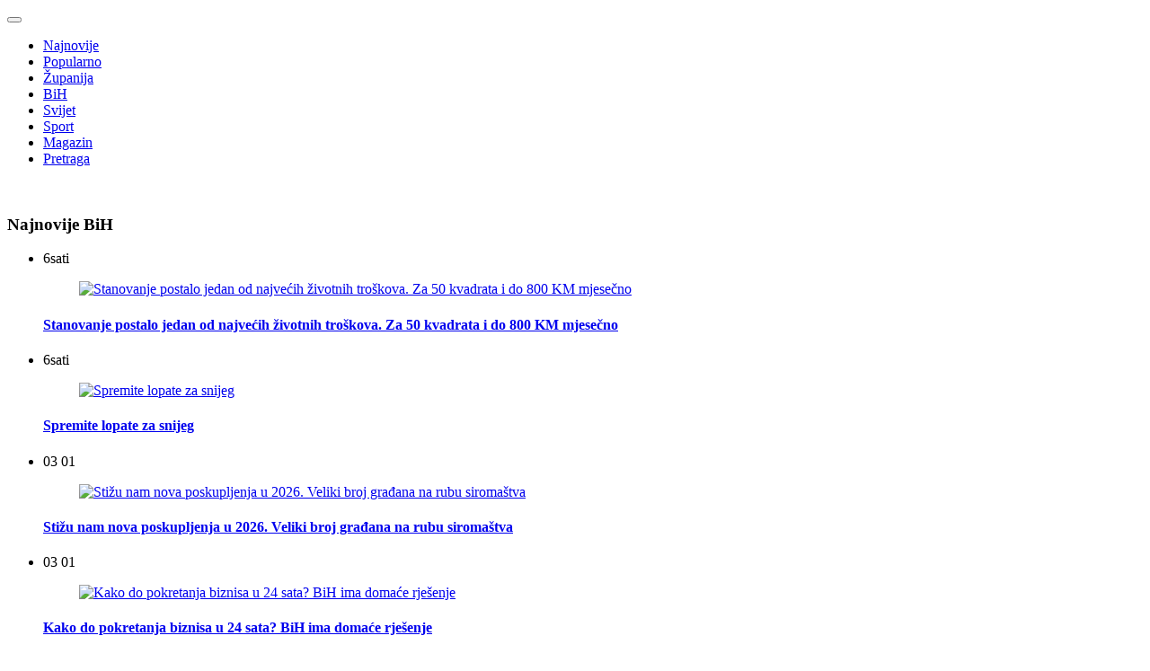

--- FILE ---
content_type: text/html; charset=utf-8
request_url: https://mail.livno-online.com/bih/43669-veleposlanstvo-sad-a-zgrozeno-prijetnjama-nasiljem-i-ratom-bakira-izetbegovica
body_size: 12419
content:

<!DOCTYPE html>
<html lang="hr-hr" dir="ltr">
<head>

	<meta charset="utf-8">
	<meta name="author" content="Livno Online">
	<meta name="viewport" content="width=device-width, initial-scale=1">
	<meta property="og:title" content="Veleposlanstvo SAD-a zgroženo prijetnjama nasiljem i ratom Bakira Izetbegovića">
	<meta property="og:description" content="Veleposlanstvo SAD-a u BiH izrazilo je zgroženost jučerašnjom izjavom predsjednika SDA Bakira Izetbegovića koji je ponovno zaprijetio nasiljem i ratom. ">
	<meta property="og:url" content="https://mail.livno-online.com/bih/43669-veleposlanstvo-sad-a-zgrozeno-prijetnjama-nasiljem-i-ratom-bakira-izetbegovica">
	<meta property="og:type" content="article">
	<meta property="fb:app_id" content="323158241045809">
	<meta property="og:image" content="https://mail.livno-online.com/images/2022/04/bakir_izetbegovic_620.jpg">
	<meta property="og:image:width" content="1024">
	<meta property="og:image:height" content="577">
	<meta name="description" content="Veleposlanstvo SAD-a u BiH izrazilo je zgroženost jučerašnjom izjavom predsjednika SDA Bakira Izetbegovića koji je ponovno zaprijetio nasiljem i ratom. ">
	<title>Veleposlanstvo SAD-a zgroženo prijetnjama nasiljem i ratom Bakira Izetbegovića</title>
	<link href="/templates/lv_white/images/apple-touch-icon.png" rel="apple-touch-icon" sizes="180x180">
	<link href="/templates/lv_white/images/favicon-32x32.png" rel="icon" sizes="32x32" type="image/png">
	<link href="/templates/lv_white/images/favicon-16x16.png" rel="icon" sizes="16x16" type="image/png">
	<link href="/templates/lv_white/images/favicon.ico" rel="shortcut icon">

	<link href="/media/vendor/bootstrap/css/bootstrap.min.css?5.2.3" rel="stylesheet" />
	<link href="/templates/lv_white/css/template.css?bcbc6394869646b962a8f5ea5e21882d" rel="stylesheet" />
	<link href="/media/system/css/joomla-fontawesome.min.css" rel="stylesheet" />

	<script type="application/json" class="joomla-script-options new">{"system.paths":{"root":"","rootFull":"https:\/\/mail.livno-online.com\/","base":"","baseFull":"https:\/\/mail.livno-online.com\/"},"csrf.token":"9e50d8404b33060167921330a072d074"}</script>
	<script src="/media/system/js/core.min.js?576eb51da909dcf692c98643faa6fc89629ead18"></script>
	<script src="/media/vendor/bootstrap/js/bootstrap-es5.min.js?5.2.3" nomodule defer></script>
	<script src="/media/vendor/bootstrap/js/alert.min.js?5.2.3" type="module"></script>
	<script src="/media/vendor/bootstrap/js/button.min.js?5.2.3" type="module"></script>
	<script src="/media/vendor/bootstrap/js/carousel.min.js?5.2.3" type="module"></script>
	<script src="/media/vendor/bootstrap/js/collapse.min.js?5.2.3" type="module"></script>
	<script src="/media/vendor/bootstrap/js/dropdown.min.js?5.2.3" type="module"></script>
	<script src="/media/vendor/bootstrap/js/modal.min.js?5.2.3" type="module"></script>
	<script src="/media/vendor/bootstrap/js/offcanvas.min.js?5.2.3" type="module"></script>
	<script src="/media/vendor/bootstrap/js/popover.min.js?5.2.3" type="module"></script>
	<script src="/media/vendor/bootstrap/js/scrollspy.min.js?5.2.3" type="module"></script>
	<script src="/media/vendor/bootstrap/js/tab.min.js?5.2.3" type="module"></script>
	<script src="/media/vendor/bootstrap/js/toast.min.js?5.2.3" type="module"></script>
	<script src="/media/mod_menu/js/menu-es5.min.js?bcbc6394869646b962a8f5ea5e21882d" nomodule defer></script>
	<script src="/templates/lv_white/js/lazysizes.min.js?bcbc6394869646b962a8f5ea5e21882d"></script>

	
	<link rel="preconnect" href="https://fonts.googleapis.com">
	<link rel="preconnect" href="https://fonts.gstatic.com" crossorigin>
	<link href="https://fonts.googleapis.com/css2?family=Roboto:wght@100;300;400;500;700;900&display=swap" rel="stylesheet"> 
	<link href="https://fonts.googleapis.com/css2?family=Rubik:wght@300;400;500;600;700&display=swap" rel="stylesheet">
	
		
	<!-- Consent -->
	 <script>(function(){/*

	 Copyright The Closure Library Authors.
	 SPDX-License-Identifier: Apache-2.0
	*/
	'use strict';var g=function(a){var b=0;return function(){return b<a.length?{done:!1,value:a[b++]}:{done:!0}}},l=this||self,m=/^[\w+/_-]+[=]{0,2}$/,p=null,q=function(){},r=function(a){var b=typeof a;if("object"==b)if(a){if(a instanceof Array)return"array";if(a instanceof Object)return b;var c=Object.prototype.toString.call(a);if("[object Window]"==c)return"object";if("[object Array]"==c||"number"==typeof a.length&&"undefined"!=typeof a.splice&&"undefined"!=typeof a.propertyIsEnumerable&&!a.propertyIsEnumerable("splice"))return"array";
	if("[object Function]"==c||"undefined"!=typeof a.call&&"undefined"!=typeof a.propertyIsEnumerable&&!a.propertyIsEnumerable("call"))return"function"}else return"null";else if("function"==b&&"undefined"==typeof a.call)return"object";return b},u=function(a,b){function c(){}c.prototype=b.prototype;a.prototype=new c;a.prototype.constructor=a};var v=function(a,b){Object.defineProperty(l,a,{configurable:!1,get:function(){return b},set:q})};var y=function(a,b){this.b=a===w&&b||"";this.a=x},x={},w={};var aa=function(a,b){a.src=b instanceof y&&b.constructor===y&&b.a===x?b.b:"type_error:TrustedResourceUrl";if(null===p)b:{b=l.document;if((b=b.querySelector&&b.querySelector("script[nonce]"))&&(b=b.nonce||b.getAttribute("nonce"))&&m.test(b)){p=b;break b}p=""}b=p;b&&a.setAttribute("nonce",b)};var z=function(){return Math.floor(2147483648*Math.random()).toString(36)+Math.abs(Math.floor(2147483648*Math.random())^+new Date).toString(36)};var A=function(a,b){b=String(b);"application/xhtml+xml"===a.contentType&&(b=b.toLowerCase());return a.createElement(b)},B=function(a){this.a=a||l.document||document};B.prototype.appendChild=function(a,b){a.appendChild(b)};var C=function(a,b,c,d,e,f){try{var k=a.a,h=A(a.a,"SCRIPT");h.async=!0;aa(h,b);k.head.appendChild(h);h.addEventListener("load",function(){e();d&&k.head.removeChild(h)});h.addEventListener("error",function(){0<c?C(a,b,c-1,d,e,f):(d&&k.head.removeChild(h),f())})}catch(n){f()}};var ba=l.atob("aHR0cHM6Ly93d3cuZ3N0YXRpYy5jb20vaW1hZ2VzL2ljb25zL21hdGVyaWFsL3N5c3RlbS8xeC93YXJuaW5nX2FtYmVyXzI0ZHAucG5n"),ca=l.atob("WW91IGFyZSBzZWVpbmcgdGhpcyBtZXNzYWdlIGJlY2F1c2UgYWQgb3Igc2NyaXB0IGJsb2NraW5nIHNvZnR3YXJlIGlzIGludGVyZmVyaW5nIHdpdGggdGhpcyBwYWdlLg=="),da=l.atob("RGlzYWJsZSBhbnkgYWQgb3Igc2NyaXB0IGJsb2NraW5nIHNvZnR3YXJlLCB0aGVuIHJlbG9hZCB0aGlzIHBhZ2Uu"),ea=function(a,b,c){this.b=a;this.f=new B(this.b);this.a=null;this.c=[];this.g=!1;this.i=b;this.h=c},F=function(a){if(a.b.body&&!a.g){var b=
	function(){D(a);l.setTimeout(function(){return E(a,3)},50)};C(a.f,a.i,2,!0,function(){l[a.h]||b()},b);a.g=!0}},D=function(a){for(var b=G(1,5),c=0;c<b;c++){var d=H(a);a.b.body.appendChild(d);a.c.push(d)}b=H(a);b.style.bottom="0";b.style.left="0";b.style.position="fixed";b.style.width=G(100,110).toString()+"%";b.style.zIndex=G(2147483544,2147483644).toString();b.style["background-color"]=I(249,259,242,252,219,229);b.style["box-shadow"]="0 0 12px #888";b.style.color=I(0,10,0,10,0,10);b.style.display=
	"flex";b.style["justify-content"]="center";b.style["font-family"]="Roboto, Arial";c=H(a);c.style.width=G(80,85).toString()+"%";c.style.maxWidth=G(750,775).toString()+"px";c.style.margin="24px";c.style.display="flex";c.style["align-items"]="flex-start";c.style["justify-content"]="center";d=A(a.f.a,"IMG");d.className=z();d.src=ba;d.style.height="24px";d.style.width="24px";d.style["padding-right"]="16px";var e=H(a),f=H(a);f.style["font-weight"]="bold";f.textContent=ca;var k=H(a);k.textContent=da;J(a,
	e,f);J(a,e,k);J(a,c,d);J(a,c,e);J(a,b,c);a.a=b;a.b.body.appendChild(a.a);b=G(1,5);for(c=0;c<b;c++)d=H(a),a.b.body.appendChild(d),a.c.push(d)},J=function(a,b,c){for(var d=G(1,5),e=0;e<d;e++){var f=H(a);b.appendChild(f)}b.appendChild(c);c=G(1,5);for(d=0;d<c;d++)e=H(a),b.appendChild(e)},G=function(a,b){return Math.floor(a+Math.random()*(b-a))},I=function(a,b,c,d,e,f){return"rgb("+G(Math.max(a,0),Math.min(b,255)).toString()+","+G(Math.max(c,0),Math.min(d,255)).toString()+","+G(Math.max(e,0),Math.min(f,
	255)).toString()+")"},H=function(a){a=A(a.f.a,"DIV");a.className=z();return a},E=function(a,b){0>=b||null!=a.a&&0!=a.a.offsetHeight&&0!=a.a.offsetWidth||(fa(a),D(a),l.setTimeout(function(){return E(a,b-1)},50))},fa=function(a){var b=a.c;var c="undefined"!=typeof Symbol&&Symbol.iterator&&b[Symbol.iterator];b=c?c.call(b):{next:g(b)};for(c=b.next();!c.done;c=b.next())(c=c.value)&&c.parentNode&&c.parentNode.removeChild(c);a.c=[];(b=a.a)&&b.parentNode&&b.parentNode.removeChild(b);a.a=null};var ia=function(a,b,c,d,e){var f=ha(c),k=function(n){n.appendChild(f);l.setTimeout(function(){f?(0!==f.offsetHeight&&0!==f.offsetWidth?b():a(),f.parentNode&&f.parentNode.removeChild(f)):a()},d)},h=function(n){document.body?k(document.body):0<n?l.setTimeout(function(){h(n-1)},e):b()};h(3)},ha=function(a){var b=document.createElement("div");b.className=a;b.style.width="1px";b.style.height="1px";b.style.position="absolute";b.style.left="-10000px";b.style.top="-10000px";b.style.zIndex="-10000";return b};var K={},L=null;var M=function(){},N="function"==typeof Uint8Array,O=function(a,b){a.b=null;b||(b=[]);a.j=void 0;a.f=-1;a.a=b;a:{if(b=a.a.length){--b;var c=a.a[b];if(!(null===c||"object"!=typeof c||Array.isArray(c)||N&&c instanceof Uint8Array)){a.g=b-a.f;a.c=c;break a}}a.g=Number.MAX_VALUE}a.i={}},P=[],Q=function(a,b){if(b<a.g){b+=a.f;var c=a.a[b];return c===P?a.a[b]=[]:c}if(a.c)return c=a.c[b],c===P?a.c[b]=[]:c},R=function(a,b,c){a.b||(a.b={});if(!a.b[c]){var d=Q(a,c);d&&(a.b[c]=new b(d))}return a.b[c]};
	M.prototype.h=N?function(){var a=Uint8Array.prototype.toJSON;Uint8Array.prototype.toJSON=function(){var b;void 0===b&&(b=0);if(!L){L={};for(var c="ABCDEFGHIJKLMNOPQRSTUVWXYZabcdefghijklmnopqrstuvwxyz0123456789".split(""),d=["+/=","+/","-_=","-_.","-_"],e=0;5>e;e++){var f=c.concat(d[e].split(""));K[e]=f;for(var k=0;k<f.length;k++){var h=f[k];void 0===L[h]&&(L[h]=k)}}}b=K[b];c=[];for(d=0;d<this.length;d+=3){var n=this[d],t=(e=d+1<this.length)?this[d+1]:0;h=(f=d+2<this.length)?this[d+2]:0;k=n>>2;n=(n&
	3)<<4|t>>4;t=(t&15)<<2|h>>6;h&=63;f||(h=64,e||(t=64));c.push(b[k],b[n],b[t]||"",b[h]||"")}return c.join("")};try{return JSON.stringify(this.a&&this.a,S)}finally{Uint8Array.prototype.toJSON=a}}:function(){return JSON.stringify(this.a&&this.a,S)};var S=function(a,b){return"number"!==typeof b||!isNaN(b)&&Infinity!==b&&-Infinity!==b?b:String(b)};M.prototype.toString=function(){return this.a.toString()};var T=function(a){O(this,a)};u(T,M);var U=function(a){O(this,a)};u(U,M);var ja=function(a,b){this.c=new B(a);var c=R(b,T,5);c=new y(w,Q(c,4)||"");this.b=new ea(a,c,Q(b,4));this.a=b},ka=function(a,b,c,d){b=new T(b?JSON.parse(b):null);b=new y(w,Q(b,4)||"");C(a.c,b,3,!1,c,function(){ia(function(){F(a.b);d(!1)},function(){d(!0)},Q(a.a,2),Q(a.a,3),Q(a.a,1))})};var la=function(a,b){V(a,"internal_api_load_with_sb",function(c,d,e){ka(b,c,d,e)});V(a,"internal_api_sb",function(){F(b.b)})},V=function(a,b,c){a=l.btoa(a+b);v(a,c)},W=function(a,b,c){for(var d=[],e=2;e<arguments.length;++e)d[e-2]=arguments[e];e=l.btoa(a+b);e=l[e];if("function"==r(e))e.apply(null,d);else throw Error("API not exported.");};var X=function(a){O(this,a)};u(X,M);var Y=function(a){this.h=window;this.a=a;this.b=Q(this.a,1);this.f=R(this.a,T,2);this.g=R(this.a,U,3);this.c=!1};Y.prototype.start=function(){ma();var a=new ja(this.h.document,this.g);la(this.b,a);na(this)};
	var ma=function(){var a=function(){if(!l.frames.googlefcPresent)if(document.body){var b=document.createElement("iframe");b.style.display="none";b.style.width="0px";b.style.height="0px";b.style.border="none";b.style.zIndex="-1000";b.style.left="-1000px";b.style.top="-1000px";b.name="googlefcPresent";document.body.appendChild(b)}else l.setTimeout(a,5)};a()},na=function(a){var b=Date.now();W(a.b,"internal_api_load_with_sb",a.f.h(),function(){var c;var d=a.b,e=l[l.btoa(d+"loader_js")];if(e){e=l.atob(e);
	e=parseInt(e,10);d=l.btoa(d+"loader_js").split(".");var f=l;d[0]in f||"undefined"==typeof f.execScript||f.execScript("var "+d[0]);for(;d.length&&(c=d.shift());)d.length?f[c]&&f[c]!==Object.prototype[c]?f=f[c]:f=f[c]={}:f[c]=null;c=Math.abs(b-e);c=1728E5>c?0:c}else c=-1;0!=c&&(W(a.b,"internal_api_sb"),Z(a,Q(a.a,6)))},function(c){Z(a,c?Q(a.a,4):Q(a.a,5))})},Z=function(a,b){a.c||(a.c=!0,a=new l.XMLHttpRequest,a.open("GET",b,!0),a.send())};(function(a,b){l[a]=function(c){for(var d=[],e=0;e<arguments.length;++e)d[e-0]=arguments[e];l[a]=q;b.apply(null,d)}})("__d3lUW8vwsKlB__",function(a){"function"==typeof window.atob&&(a=window.atob(a),a=new X(a?JSON.parse(a):null),(new Y(a)).start())});}).call(this);

	window.__d3lUW8vwsKlB__("[base64]/[base64]");</script>

	<!-- End Consent -->
  
<!-- Google tag (gtag.js) -->
<script async src="https://www.googletagmanager.com/gtag/js?id=G-F1YV41YXGL"></script>
<script>
  window.dataLayer = window.dataLayer || [];
  function gtag(){dataLayer.push(arguments);}
  gtag('js', new Date());

  gtag('config', 'G-F1YV41YXGL');
</script>
	
	<!-- Start AdManager -->
	
		
		<script async src="https://securepubads.g.doubleclick.net/tag/js/gpt.js"></script>
	<script>
		
	window.googletag = window.googletag || {cmd: []};
		
	var anchorSlot, interstitialSlot;
		
	googletag.cmd.push(function() {

		var REFRESH_KEY = 'refresh';
        var REFRESH_VALUE = 'true';
        var SECONDS_TO_WAIT_AFTER_VIEWABILITY = 40;
		
		//size mappings
        var leaderboardsMapping = googletag.sizeMapping()
        .addSize([1200, 0], [[980,250], [970, 500], [970,250], [970,100], [970,90], [960,250], [960,100], [960,90], [940,250], [940,150], [940,100], [940,90], 'fluid'])
        .addSize([992, 0], [[980,250], [970,250], [970,100], [970,90], [960,250], [960,100], [960,90], [940,250], [940,150], [940,100], [940,90], 'fluid'])
        .addSize([768, 0], [728, 90], 'fluid')
        .addSize([576, 0], [[300,250],[320,100],[320,50], 'fluid'])
        .addSize([0, 0], [[300,250], [320,100], [320,50], 'fluid'])
        .build();
		
		var leaderboards2Mapping = googletag.sizeMapping()
        .addSize([1200, 0], [[980,250], [970, 500], [970,250], [970,100], [970,90], [960,250], [960,100], [960,90], [940,250], [940,150], [940,100], [940,90], 'fluid'])
        .addSize([992, 0], [[980,250], [970,250], [970,100], [970,90], [960,250], [960,100], [960,90], [940,250], [940,150], [940,100], [940,90], 'fluid'])
        .addSize([768, 0], [728, 90], 'fluid')
        .addSize([576, 0], [[300,250],[320,100],[320,50], 'fluid'])
        .addSize([0, 0], [[300,250], [320,100], [320,50], 'fluid'])
        .build();
		
		var fixniMapping = googletag.sizeMapping()
        .addSize([1200, 0], [[728,90], [336,280], 'fluid'])
        .addSize([576, 0], [300,250])
        .addSize([0, 0], [300,250])
        .build();
		
		var fixni2Mapping = googletag.sizeMapping()
        .addSize([1200, 0], [[300,1050], [300,600], [160,600]])
        .addSize([992, 0], [[300,1050], [300,600], [160,600]])
        .addSize([768, 0], [[300,600], [300,250]])
        .addSize([576, 0], [300,250])
        .addSize([0, 0], [300,250])
        .build();
		
		var fixni2_1Mapping = googletag.sizeMapping()
        .addSize([1200, 0], [300,250])
        .addSize([992, 0], [300,250])
        .addSize([768, 0], [300,250])
        .addSize([576, 0], [300,250])
        .addSize([0, 0], [300,250])
        .build();
		
		var fixniInnerMapping = googletag.sizeMapping()
        .addSize([1200, 0], [[336,280], [300,1050], [300,600], [300,250], [160,600], 'fluid'])
        .addSize([992, 0], [[336,280], [300,1050], [300,600], [300,250], [160,600], 'fluid'])
        .addSize([768, 0], [[336,280], [300,600], [300,250], [160,600], 'fluid'])
        .addSize([576, 0], [[300,250], [336,280], [300,600], [320,100], 'fluid'])
        .addSize([0, 0], [[300,250], [320,100], 'fluid'])
        .build();
		
		var skyscraperMapping = googletag.sizeMapping()
        .addSize([1200, 0], [[160, 600],[120, 600], [300,600]])
        .addSize([992, 0], [[120, 600]])
        .addSize([768, 0], [[160, 600],[120, 600]])
        .addSize([0, 0], [])
        .build();
		
		
		googletag.defineSlot('/3288086/Livno_Online_Desktop_Leaderboard_1',  [[960, 90], 'fluid', [728, 90], [980, 250], [980, 90], [980, 120], [940, 250], [940,150], [970, 250], [950, 90], [970, 90], [320,100], [320,50], [300,250]], 'ads_leaderboard_1')
			.setForceSafeFrame(false)
			.defineSizeMapping(leaderboardsMapping)
			.addService(googletag.pubads());
		
		googletag.defineSlot('/3288086/Livno_Online_Desktop_Leaderboard_2',  [[960, 90], 'fluid', [728, 90], [980, 250], [980, 90], [980, 120], [940, 250], [940,150], [970, 250], [950, 90], [970, 90], [320,100], [320,50], [300,250]], 'ads_leaderboard_2')
			.setTargeting(REFRESH_KEY, REFRESH_VALUE)
			.setForceSafeFrame(false)
			.defineSizeMapping(leaderboardsMapping)
			.addService(googletag.pubads());
		
		googletag.defineSlot('/3288086/Livno_Online_Desktop_Leaderboard_3', [[960, 90], 'fluid', [728, 90], [980, 250], [980, 90], [980, 120], [940, 250], [970, 250], [950, 90], [970, 90], [320,100], [320,50], [300,250] ], 'ads_leaderboard_3')
			.setForceSafeFrame(false)
			.defineSizeMapping(leaderboards2Mapping)
			.addService(googletag.pubads());
		
		googletag.defineSlot('/3288086/Livno_Online_Desktop_Leaderboard_4', [[960, 90], 'fluid', [728, 90], [980, 250], [980, 90], [980, 120], [940, 250], [970, 250], [950, 90], [970, 90], [320,100], [320,50], [300,250] ], 'ads_leaderboard_4')
			.setForceSafeFrame(false)
			.defineSizeMapping(leaderboards2Mapping)
			.addService(googletag.pubads());
		
		
		googletag.defineSlot('/3288086/Livno_Online_Desktop_Rectangle_1', [[300, 600], [300, 250], [160, 600]], 'ads_rectangle_1')
			//.setTargeting(REFRESH_KEY, REFRESH_VALUE)
			.setForceSafeFrame(false)
			.defineSizeMapping(fixni2Mapping)
			.addService(googletag.pubads());
		
		
		googletag.defineSlot('/3288086/Livno_Online_Desktop_Rectangle_2', [300, 250], 'ads_rectangle_2')
			.setForceSafeFrame(false)
			.defineSizeMapping(fixni2_1Mapping)
			.addService(googletag.pubads());
		
		googletag.defineSlot('/3288086/Livno_Online_Desktop_Rectangle_3', [300, 250], 'ads_rectangle_3')
			.setForceSafeFrame(false)
			.defineSizeMapping(fixni2_1Mapping)
			.addService(googletag.pubads());
		
		googletag.defineSlot('/3288086/Livno_Online_Desktop_Rectangle_4', [300, 250], 'ads_rectangle_4')
			.setForceSafeFrame(false)
			.defineSizeMapping(fixni2_1Mapping)
			.addService(googletag.pubads());
		
		googletag.defineSlot('/3288086/Livno_Online_Desktop_Rectangle_5', [[728, 90], [300,250]], 'ads_rectangle_5')
			.setForceSafeFrame(false)
			.defineSizeMapping(fixniMapping)
			.addService(googletag.pubads());
		
		googletag.defineSlot('/3288086/Livno_Online_Desktop_Rectangle_6', [[728, 90], [300, 250]], 'ads_rectangle_6')
			.setForceSafeFrame(false)
			.defineSizeMapping(fixniMapping)
			.addService(googletag.pubads());
		
		googletag.defineSlot('/3288086/Livno_Online_Desktop_Rectangle_7', [[728, 90], [300, 250]], 'ads_rectangle_7')
			.setForceSafeFrame(false)
			.defineSizeMapping(fixniMapping)
			.addService(googletag.pubads());
		
		googletag.defineSlot('/3288086/Livno_Online_Desktop_Rectangle_8', [[728, 90], [300, 250]], 'ads_rectangle_8')
			.setForceSafeFrame(false)
			.defineSizeMapping(fixniMapping)
			.addService(googletag.pubads());
		
		googletag.defineSlot('/3288086/Livno_Online_Desktop_In_Text_1', [[336, 280], [300, 600], [300, 250], [320,100], 'fluid'], 'ads_rectangle_inner_text_1')
			//.setTargeting(REFRESH_KEY, REFRESH_VALUE)
			.setForceSafeFrame(false)
			.defineSizeMapping(fixniInnerMapping)
			.addService(googletag.pubads());
		
		googletag.defineSlot('/3288086/Livno_Online_Desktop_In_Text_2', [[336, 280], [300, 600], [300, 250], 'fluid'], 'ads_rectangle_inner_text_2')
			//.setTargeting(REFRESH_KEY, REFRESH_VALUE)
			.setForceSafeFrame(false)
			.defineSizeMapping(fixniInnerMapping)
			.addService(googletag.pubads());
		
		googletag.defineSlot('/3288086/Livno_Online_Desktop_In_Text_3', [[336, 280], [300, 600], [300, 250], 'fluid'], 'ads_rectangle_inner_text_3')
			//.setTargeting(REFRESH_KEY, REFRESH_VALUE)
			.setForceSafeFrame(false)
			.defineSizeMapping(fixniInnerMapping)
			.addService(googletag.pubads());
      
     	googletag.defineSlot('/3288086/Livno_Online_Desktop_In_Text_4', [[336, 280], [300, 600], [300, 250], 'fluid'], 'ads_rectangle_inner_text_4')
			//.setTargeting(REFRESH_KEY, REFRESH_VALUE)
			.setForceSafeFrame(false)
			.defineSizeMapping(fixniInnerMapping)
			.addService(googletag.pubads());
		
		googletag.defineSlot('/3288086/Livno_Online_Desktop_Wallpaper_Left', [[300, 600], [160, 600], [120,600], 'fluid'], 'skin_left')
			.setTargeting(REFRESH_KEY, REFRESH_VALUE)
			.setForceSafeFrame(false)
			.defineSizeMapping(skyscraperMapping)
			.addService(googletag.pubads());
		
		googletag.defineSlot('/3288086/Livno_Online_Desktop_Wallpaper_Right', [[300, 600], [160, 600], [120,600], 'fluid'], 'skin_right')
			.setTargeting(REFRESH_KEY, REFRESH_VALUE)
			.setForceSafeFrame(false)
			.defineSizeMapping(skyscraperMapping)
			.addService(googletag.pubads());   
		
		googletag.defineOutOfPageSlot('/3288086/Out-Of-Page','ads_out_of_page').addService(googletag.pubads());
		
		anchorSlot = googletag.defineOutOfPageSlot('/3288086/Bottom',googletag.enums.OutOfPageFormat.BOTTOM_ANCHOR);
		if (anchorSlot) anchorSlot.addService(googletag.pubads());
		
		// Slot returns null if the page or device does not support interstitials.
        if (interstitialSlot) {
            interstitialSlot.addService(googletag.pubads());

            //console.log('Interstitial is loading...');

            // Add event listener to enable navigation once the interstitial loads.
            // If this event doesn't fire, try clearing local storage and refreshing
            // the page.
            googletag.pubads().addEventListener('slotOnload', function(event) {
                if (interstitialSlot === event.slot) {
                    console.log('Interstitial is loaded');
                }
            });
        }

		googletag.pubads().setCentering(true);
		googletag.pubads().enableSingleRequest();
		googletag.pubads().collapseEmptyDivs();
		
		googletag.pubads().setTargeting('Platform', getVersion());
		googletag.pubads().setTargeting('Page', 'article');
		googletag.pubads().setTargeting('Category', 'BiH');
		
		googletag.pubads().addEventListener('slotRenderEnded', renderEnded);
		
		googletag.pubads().addEventListener('impressionViewable', function(event) {
            var slot = event.slot;
            if (slot.getTargeting(REFRESH_KEY).indexOf(REFRESH_VALUE) > -1) {
                setTimeout(function() {
                    googletag.pubads().refresh([slot]);
                    console.log("refreshing slot" + slot.getAdUnitPath())
                }, SECONDS_TO_WAIT_AFTER_VIEWABILITY * 1000);
            }
        });
		
		googletag.pubads().enableLazyLoad({
		  fetchMarginPercent: 500,  // Fetch slots within 5 viewports.
		  renderMarginPercent: 200,  // Render slots within 2 viewports.
		  mobileScaling: 2.0  // Double the above values on mobile.
		});
		
		googletag.enableServices();
		
	});
		
	function renderEnded(e){
		
		if (e.slot.getSlotElementId() == "ads_leaderboard_1") {
            if ( e.isEmpty == false ) {
				document.getElementById("ads_leaderboard_1").style.display = "flex";
            }
        }
		
        if (e.slot.getSlotElementId() == "ads_leaderboard_2") {
            if ( e.isEmpty == false ) {
                document.getElementById("ads_leaderboard_2").style.display = "flex";
            }
        }
		
		if (e.slot.getSlotElementId() == "ads_leaderboard_3") {
            if ( e.isEmpty == false ) {
                document.getElementById("ads_leaderboard_3").style.display = "flex";
            }
        }
		
		if (e.slot.getSlotElementId() == "ads_leaderboard_4") {
            if ( e.isEmpty == false ) {
                document.getElementById("ads_leaderboard_4").style.display = "flex";
            }
        }
    }
		
	function getVersion() {
        var width = window.innerWidth || document.documentElement.clientWidth || document.body.clientWidth;
        if(width >= 992) {
            return 'Desktop';
        } else if(width >= 768) {
            return 'Tablet';
        } else {
            return 'Mobile';
        }
    }
		
	</script>
		<!-- End AdManager -->
	

		<!-- Start Adsense -->
    	<script async src="https://pagead2.googlesyndication.com/pagead/js/adsbygoogle.js?client=ca-pub-1554619702575486"
     crossorigin="anonymous"></script>
    <!-- End Adsense -->
		

	


</head>
<body>
      <!-- Google Tag Manager (noscript) -->
    <noscript><iframe src="https://www.googletagmanager.com/ns.html?id=GTM-NND3JFFT"
    height="0" width="0" style="display:none;visibility:hidden"></iframe></noscript>
    <!-- End Google Tag Manager (noscript) -->
  
	<!-- Load Facebook SDK for JavaScript
	<div id="fb-root"></div>
	<script>(function(d, s, id) {
	var js, fjs = d.getElementsByTagName(s)[0];
	if (d.getElementById(id)) return;
	js = d.createElement(s); js.id = id;
	js.src = "https://connect.facebook.net/hr_HR/sdk.js#xfbml=1&version=v3.0";
	fjs.parentNode.insertBefore(js, fjs);
	}(document, 'script', 'facebook-jssdk'));</script>
	End Facebook Load -->
	
	
	<!-- SmartAd -->
		<!-- End SmartAd -->
	
		<div id="ads_leaderboard_1">
	  

	<script>
		googletag.cmd.push(function() { googletag.display('ads_leaderboard_1'); });
	  </script>

	</div>
		
	<div class="container navigation">
		<div class="navigation_top">
			<div class="row g-0">
				<div class="col justify-content-end justify-content-lg-start">
										<nav class="navbar navbar-expand-lg navbar-light bg-white">
						<div class="container-fluid p-0 g-0">
							<a id="logo" class="navbar-brand" href="/" title="Livno Online"></a>
							<button class="navbar-toggler" type="button" data-bs-toggle="collapse" data-bs-target="#navbarSupportedContent" aria-controls="navbarSupportedContent" aria-expanded="false" aria-label="Toggle navigation">
      <span class="navbar-toggler-icon"></span>
    </button>
							<div class="collapse navbar-collapse" id="navbarSupportedContent">
								<ul class="mod-menu mod-list nav ">
<li class="nav-item item-159"><a href="/novo" >Najnovije</a></li><li class="nav-item item-166"><a href="/popularno" >Popularno</a></li><li class="nav-item item-102"><a href="/zupanija" >Županija</a></li><li class="nav-item item-103 current active"><a href="/bih" aria-current="location">BiH</a></li><li class="nav-item item-104"><a href="/svijet" >Svijet</a></li><li class="nav-item item-105"><a href="/sport" >Sport</a></li><li class="nav-item item-106"><a href="/magazin" >Magazin</a></li><li class="nav-item item-113"><a href="/pretraga" >Pretraga</a></li></ul>

								<div class="search-icon">
									<a href="https://www.google.com"><img src="/templates/lv_white/images/search-icon.svg" alt="" /></a>
								</div>
							</div>
						</div>
					</nav>
									</div>
			</div>
		</div>
	</div>
	
		
		
		
		
		
		
		
		
		
		
		
	<div class="container">
		<div class="row">
			
			<div class="col-12 col-md-12 col-lg-4 col-xl-4 col-xxl-3 order-last order-lg-last">
				

							<div id="ads_rectangle_1">
				  

				  <script>
				googletag.cmd.push(function() { googletag.display('ads_rectangle_1'); });
			  </script>

				</div>
			
							
<div class="latest-articles-front">
	
			<h3>Najnovije BiH</h3>
		
			
				<ul>
					
			
		<li class="clearfix"><div class="time grey">6<span>sati</span></div>			
			<a href="/bih/56191-stanovanje-postalo-jedan-od-najvecih-zivotnih-troskova-za-50-kvadrata-i-do-800-km-mjesecno">
				
								
				<figure>
				
				<picture>
			
					<img
						 data-src="https://www.livno-online.com/images/2026/01/stan_320.jpg" 
						 alt="Stanovanje postalo jedan od najvećih životnih troškova. Za 50 kvadrata i do 800 KM mjesečno"
						 class="img-fluid lazyload"
						 width="1024" height="577"
						 >

				</picture>
				
				</figure>
				
								
				<h4>Stanovanje postalo jedan od najvećih životnih troškova. Za 50 kvadrata i do 800 KM mjesečno</h4>
			</a>

							
			
		<li class="clearfix"><div class="time grey">6<span>sati</span></div>			
			<a href="/bih/56190-spremite-lopate-za-snijeg">
				
								
				<figure>
				
				<picture>
			
					<img
						 data-src="https://www.livno-online.com/images/2026/01/korzo_snijeg_320.jpg" 
						 alt="Spremite lopate za snijeg"
						 class="img-fluid lazyload"
						 width="1024" height="577"
						 >

				</picture>
				
				</figure>
				
								
				<h4>Spremite lopate za snijeg</h4>
			</a>

							
			
		<li class="clearfix"><div class="time grey">03 01</div>			
			<a href="/bih/56186-stizu-nam-nova-poskupljenja-u-2026-veliki-broj-gradana-na-rubu-siromastva">
				
								
				<figure>
				
				<picture>
			
					<img
						 data-src="https://www.livno-online.com/images/2025/01/novcanik_prazan_320.jpg" 
						 alt="Stižu nam nova poskupljenja u 2026. Veliki broj građana na rubu siromaštva"
						 class="img-fluid lazyload"
						 width="1024" height="577"
						 >

				</picture>
				
				</figure>
				
								
				<h4>Stižu nam nova poskupljenja u 2026. Veliki broj građana na rubu siromaštva</h4>
			</a>

							
			
		<li class="clearfix"><div class="time grey">03 01</div>			
			<a href="/bih/56183-kako-do-pokretanja-biznisa-u-24-sata-bih-ima-domace-rjesenje">
				
								
				<figure>
				
				<picture>
			
					<img
						 data-src="https://www.livno-online.com/images/2026/01/dtc_bih_320.jpg" 
						 alt="Kako do pokretanja biznisa u 24 sata? BiH ima domaće rješenje"
						 class="img-fluid lazyload"
						 width="1024" height="577"
						 >

				</picture>
				
				</figure>
				
								
				<h4>Kako do pokretanja biznisa u 24 sata? BiH ima domaće rješenje</h4>
			</a>

							
			
		<li class="clearfix"><div class="time grey">02 01</div>			
			<a href="/bih/56179-narednih-dana-nas-ocekuje-promjenljivo-vrijeme">
				
								
				<figure>
				
				<picture>
			
					<img
						 data-src="https://www.livno-online.com/images/2026/01/oblaci_kisa_320.jpg" 
						 alt="Narednih dana nas očekuje promjenljivo vrijeme"
						 class="img-fluid lazyload"
						 width="1024" height="577"
						 >

				</picture>
				
				</figure>
				
								
				<h4>Narednih dana nas očekuje promjenljivo vrijeme</h4>
			</a>

						</ul>
	
		
</div>
							
							<div id="ads_rectangle_2">
				  

				  <script>
				googletag.cmd.push(function() { googletag.display('ads_rectangle_2'); });
			  </script>

				</div>
							
							
<div class="latest-articles-front">
	
			<h3>Popularno BiH</h3>
		
			
				<ul>
					
			
		<li class="clearfix"><span>1</span>			
			<a href="/bih/56190-spremite-lopate-za-snijeg">
				
								
				<figure>
				
				<picture>
			
					<img
						 data-src="https://www.livno-online.com/images/2026/01/korzo_snijeg_320.jpg" 
						 alt="Spremite lopate za snijeg"
						 class="img-fluid lazyload"
						 width="1024" height="577"
						 >

				</picture>
				
				</figure>
				
								
				<h4>Spremite lopate za snijeg</h4>
			</a>

							
			
		<li class="clearfix"><span>2</span>			
			<a href="/bih/56191-stanovanje-postalo-jedan-od-najvecih-zivotnih-troskova-za-50-kvadrata-i-do-800-km-mjesecno">
				
								
				<figure>
				
				<picture>
			
					<img
						 data-src="https://www.livno-online.com/images/2026/01/stan_320.jpg" 
						 alt="Stanovanje postalo jedan od najvećih životnih troškova. Za 50 kvadrata i do 800 KM mjesečno"
						 class="img-fluid lazyload"
						 width="1024" height="577"
						 >

				</picture>
				
				</figure>
				
								
				<h4>Stanovanje postalo jedan od najvećih životnih troškova. Za 50 kvadrata i do 800 KM mjesečno</h4>
			</a>

						</ul>
	
		
</div>
							
							<div id="ads_rectangle_3">
				  

				  <script>
				googletag.cmd.push(function() { googletag.display('ads_rectangle_3'); });
			  </script>

				</div>
							
							
<div class="latest-articles-front">
	
			<h3>Promo</h3>
		
		
					
		<div class="item">
			<a href="/zupanija/56094-livno-bus-trazi-10-vozaca">
				
				<figure>
				
				<picture>
			
					<img
						 data-src="https://www.livno-online.com/images/2025/12/livno_bus_posao_oglas_320.webp" 
						 alt="Livno Bus traži 10 vozača"
						 class="img-fluid lazyload"
						 width="1024" height="577"
						 >

				</picture>
				
				</figure>
				
				<h4>Livno Bus traži 10 vozača</h4>
			</a>
			<div class="clearfix"></div>
		</div>	
			
		<div class="item">
			<a href="/zupanija/56079-pavic-d-o-o-raspisuje-natjecaj-za-prijem-jednog-djelatnika">
				
				<figure>
				
				<picture>
			
					<img
						 data-src="https://www.livno-online.com/images/2025/12/pavic_posao_skladistar_320.jpg" 
						 alt="Pavić d.o.o. raspisuje natječaj za prijem jednog djelatnika"
						 class="img-fluid lazyload"
						 width="1024" height="577"
						 >

				</picture>
				
				</figure>
				
				<h4>Pavić d.o.o. raspisuje natječaj za prijem jednog djelatnika</h4>
			</a>
			<div class="clearfix"></div>
		</div>	
			
		<div class="item">
			<a href="/zupanija/55986-livno-bus-uvodi-novu-medunarodnu-liniju-mostar-zagreb-obecano-ispunjeno">
				
				<figure>
				
				<picture>
			
					<img
						 data-src="https://www.livno-online.com/images/2025/12/livnobus_zagreb_320.webp" 
						 alt="Livno Bus uvodi novu međunarodnu liniju Mostar – Zagreb: Obećano – ispunjeno!"
						 class="img-fluid lazyload"
						 width="1024" height="577"
						 >

				</picture>
				
				</figure>
				
				<h4>Livno Bus uvodi novu međunarodnu liniju Mostar – Zagreb: Obećano – ispunjeno!</h4>
			</a>
			<div class="clearfix"></div>
		</div>	
			
		<div class="item">
			<a href="/zupanija/55973-nova-mjesecna-snizenja-tijekom-cijelog-prosinca-u-svim-bilo-trade-baucentrima">
				
				<figure>
				
				<picture>
			
					<img
						 data-src="https://www.livno-online.com/images/2025/12/bilo_trade_akcija_prosinac_320.webp" 
						 alt="Nova mjesečna sniženja tijekom cijelog prosinca u svim Bilo trade baucentrima!"
						 class="img-fluid lazyload"
						 width="1024" height="577"
						 >

				</picture>
				
				</figure>
				
				<h4>Nova mjesečna sniženja tijekom cijelog prosinca u svim Bilo trade baucentrima!</h4>
			</a>
			<div class="clearfix"></div>
		</div>	
					
		
</div>
							
							<div id="ads_rectangle_4">
				  

				  <script>
				googletag.cmd.push(function() { googletag.display('ads_rectangle_4'); });
			  </script>

				</div>
							
							
							
			</div>
			
							<div class="col-12 col-md-12 col-lg-8 col-xl-8 col-xxl-9 order-first order-lg-first">
					<main>
						<div class="com-content-article item-page" itemscope itemtype="https://schema.org/Article">
	<meta itemprop="inLanguage" content="hr-HR">
	
	
		<div class="page-header">
		<h1 itemprop="headline">
			Veleposlanstvo SAD-a zgroženo prijetnjama nasiljem i ratom Bakira Izetbegovića		</h1>
							</div>
		
		
			<dl class="article-info text-muted">

            <dt class="article-info-term">
                    </dt>

                    <dd class="createdby" itemprop="author" itemscope itemtype="https://schema.org/Person">
    <span class="icon-user icon-fw" aria-hidden="true"></span>
                    <span itemprop="name">Livno Online</span>    </dd>
        
        
                    <dd class="category-name">
    <span class="icon-folder-open icon-fw" aria-hidden="true"></span>                        <a href="/bih" itemprop="genre">BiH</a>    </dd>
        
        
                    <dd class="published">
    <span class="icon-calendar icon-fw" aria-hidden="true"></span>
    <time datetime="2022-07-27T19:09:30+02:00" itemprop="datePublished">
        27.07.2022 19:09     </time>
</dd>
        
    
            
        
            </dl>
	
		
					<figure class="left item-image">
    <img src="/images/2022/04/bakir_izetbegovic_620.jpg" itemprop="image">    </figure>
			<div itemprop="articleBody" class="com-content-article__body">


		<p>Veleposlanstvo SAD-a u BiH izrazilo je zgroženost jučerašnjom izjavom predsjednika SDA Bakira Izetbegovića koji je ponovno zaprijetio nasiljem i ratom. </p>
 
<p>„Šokirani smo i zgroženi jučerašnjim zapaljivim komentarima Bakira Izetbegovića, koji su predvidljivo pozvali na neodgovoran odgovor Milorada Dodika. Prije 30 godina građani ove zemlje proživjeli su brutalan rat. U 2022. godini zaslužuju bolje od čelnika koji pozivaju na nacionalne podjele i potiču nacionalne napetosti. Građani BiH zaslužuju čelnike koji će raditi na općem dobru i donositi teške odluke neophodne da BiH osigura svoje mjesto u euroatlantskoj zajednici naroda. Istinska posvećenost suradnji i kompromisu, a ne implicitnoj prijetnji pribjegavanjem nasilju, potrebni su za rješavanje problema ove zemlje, koji se pogoršavaju“, naveli su iz Velepslanstva SAD-a u BiH. </p><div id="ads_rectangle_inner_text_1">

				  <script>
				googletag.cmd.push(function() { googletag.display('ads_rectangle_inner_text_1'); });
			  </script>
</div>
<p>Izetbegović je jučer rekao kako postoje planovi za "ne daj Bože" scenarij. "Prebrojali smo se. I koliko lovaca imamo i koliko ima mladih ljudi i koliko imamo instruktora na dronovima i tako dalje. Dalje neću, ali evo samo da znate", kazao je čelnik SDA. Prenosi Večernji list BiH.</p>		
				
		<div class="social-share">
			<span class="fb-share"><a href="https://www.facebook.com/dialog/feed?app_id=323158241045809&amp;link=https://mail.livno-online.com/bih/43669-veleposlanstvo-sad-a-zgrozeno-prijetnjama-nasiljem-i-ratom-bakira-izetbegovica" target="_blank"><img src="/templates/lv_white/images/facebook.svg" alt="" /></a></span>
			<span class="twitter-share"><a href="https://twitter.com/intent/tweet?url=https://mail.livno-online.com/bih/43669-veleposlanstvo-sad-a-zgrozeno-prijetnjama-nasiljem-i-ratom-bakira-izetbegovica" target="_blank"><img src="/templates/lv_white/images/twitter.svg" alt="" /></a></span>
			<span class="viber-share"><a href="viber://forward?text=https://mail.livno-online.com/bih/43669-veleposlanstvo-sad-a-zgrozeno-prijetnjama-nasiljem-i-ratom-bakira-izetbegovica" target="_blank"><img src="/templates/lv_white/images/viber.svg" alt="" /></a></span>
			<span class="whatsapp-share"><a href="https://api.whatsapp.com/send?text=https://mail.livno-online.com/bih/43669-veleposlanstvo-sad-a-zgrozeno-prijetnjama-nasiljem-i-ratom-bakira-izetbegovica" data-action="share/whatsapp/share" target="_blank"><img src="/templates/lv_white/images/whatsapp.svg" alt="" /></a></span>
		</div>
			
						<div id="ads_rectangle_inner_text_2">

				  <script>
				googletag.cmd.push(function() { googletag.display('ads_rectangle_inner_text_2'); });
			  </script>


	<!-- Responsive intext -->
<ins class="adsbygoogle"
     style="display:block"
     data-ad-client="ca-pub-1554619702575486"
     data-ad-slot="3966787590"
     data-ad-format="auto"
     data-full-width-responsive="true"></ins>
<script>
     (adsbygoogle = window.adsbygoogle || []).push({});
</script>
</div>			

	
							</div>
</div>
<div class="article-modules-below"><ul class="mod-relateditems relateditems mod-list">
<li>
    <a href="/bih/47295-covic-kritizirao-poruke-iz-republike-srpske">
                Čović kritizirao poruke iz Republike Srpske</a>
</li>
<li>
    <a href="/bih/47280-dodik-do-kraja-godine-mogli-bi-raspisati-referendum-o-statusu-republike-srpske">
                Dodik: Do kraja godine mogli bi raspisati referendum o statusu Republike Srpske</a>
</li>
<li>
    <a href="/bih/47274-visoki-predstavnik-ponistio-odluke-narodne-skupstine-rs-a-i-nametnuo-izmjene-kazenog-zakona">
                Visoki predstavnik poništio odluke Narodne skupštine RS-a i nametnuo izmjene kazenog zakona</a>
</li>
</ul>


	<div id="ads_rectangle_inner_text_3">			  
<script> googletag.cmd.push(function() { googletag.display('ads_rectangle_inner_text_3'); });  </script>
</div>


	<!-- Responsive intext -->
<ins class="adsbygoogle"
     style="display:block"
     data-ad-client="ca-pub-1554619702575486"
     data-ad-slot="3966787590"
     data-ad-format="auto"
     data-full-width-responsive="true"></ins>
<script>
     (adsbygoogle = window.adsbygoogle || []).push({});
</script>


<div class="container">
<div class="featured">

		<h2>Izdvajamo BiH</h2>		
<div class="row">

	
<div class="col-6 col-lg-3">
	
	 <div class="item">		
		<a href="/bih/56175-ovako-niske-temperature-u-bih-nisu-zabiljezene-gotovo-10-godina">
			
			<figure>
				
				<picture>
				
					<source media="( max-width: 575.98px )" data-srcset="https://www.livno-online.com/images/2025/11/korzo_snijeg_livno_320.jpg">
					<source media="( max-width: 991.98px )" data-srcset="https://www.livno-online.com/images/2025/11/korzo_snijeg_livno_520.jpg">
					<img
						 data-src="https://www.livno-online.com/images/2025/11/korzo_snijeg_livno_320.jpg" 
						 alt="Ovako niske temperature u BiH nisu zabilježene gotovo 10 godina"
						 class="img-fluid lazyload"
						 width="1024" height="577"
						 >

				</picture>
				
			</figure>
			
			<span class="short-title">Hercegovina Meteo</span>			
			<h4>Ovako niske temperature u BiH nisu zabilježene gotovo 10 godina</h4>
			
		</a>
	</div>	
</div>

	
<div class="col-6 col-lg-3">
	
	 <div class="item">		
		<a href="/bih/56161-stizu-nam-ogromni-minusi">
			
			<figure>
				
				<picture>
				
					<source media="( max-width: 575.98px )" data-srcset="https://www.livno-online.com/images/2025/11/korzo_snijeg_livno_320.jpg">
					<source media="( max-width: 991.98px )" data-srcset="https://www.livno-online.com/images/2025/11/korzo_snijeg_livno_520.jpg">
					<img
						 data-src="https://www.livno-online.com/images/2025/11/korzo_snijeg_livno_320.jpg" 
						 alt="Stižu nam ogromni minusi"
						 class="img-fluid lazyload"
						 width="1024" height="577"
						 >

				</picture>
				
			</figure>
			
			<span class="short-title">Prognoza</span>			
			<h4>Stižu nam ogromni minusi</h4>
			
		</a>
	</div>	
</div>

	
<div class="col-6 col-lg-3">
	
	 <div class="item">		
		<a href="/bih/56149-zamah-eu-otvara-povijesnu-priliku-za-milijunske-investicije-u-bih">
			
			<figure>
				
				<picture>
				
					<source media="( max-width: 575.98px )" data-srcset="https://www.livno-online.com/images/2025/11/euri_320.jpg">
					<source media="( max-width: 991.98px )" data-srcset="https://www.livno-online.com/images/2025/11/euri_520.jpg">
					<img
						 data-src="https://www.livno-online.com/images/2025/11/euri_320.jpg" 
						 alt="Zamah EU otvara povijesnu priliku za milijunske investicije u BiH"
						 class="img-fluid lazyload"
						 width="1024" height="577"
						 >

				</picture>
				
			</figure>
			
			<span class="short-title">Velika prilika</span>			
			<h4>Zamah EU otvara povijesnu priliku za milijunske investicije u BiH</h4>
			
		</a>
	</div>	
</div>

	
<div class="col-6 col-lg-3">
	
	 <div class="item">		
		<a href="/bih/56141-kovacevicu-ne-treba-dopustiti-kandidaturu-nakon-presude-esljp-evo-i-zasto">
			
			<figure>
				
				<picture>
				
					<source media="( max-width: 575.98px )" data-srcset="https://www.livno-online.com/images/2025/12/slaven_kovacevic_320.jpg">
					<source media="( max-width: 991.98px )" data-srcset="https://www.livno-online.com/images/2025/12/slaven_kovacevic_520.jpg">
					<img
						 data-src="https://www.livno-online.com/images/2025/12/slaven_kovacevic_320.jpg" 
						 alt="Kovačeviću ne treba dopustiti kandidaturu nakon presude ESLJP. Evo i zašto"
						 class="img-fluid lazyload"
						 width="1024" height="577"
						 >

				</picture>
				
			</figure>
			
			<span class="short-title">Prijetnje, pogrde</span>			
			<h4>Kovačeviću ne treba dopustiti kandidaturu nakon presude ESLJP. Evo i zašto</h4>
			
		</a>
	</div>	
</div>

	
<div class="col-6 col-lg-3">
	
	 <div class="item">		
		<a href="/bih/56120-stize-nam-prava-zima-i-snijeg">
			
			<figure>
				
				<picture>
				
					<source media="( max-width: 575.98px )" data-srcset="https://www.livno-online.com/images/2025/11/korzo_snijeg_livno_320.jpg">
					<source media="( max-width: 991.98px )" data-srcset="https://www.livno-online.com/images/2025/11/korzo_snijeg_livno_520.jpg">
					<img
						 data-src="https://www.livno-online.com/images/2025/11/korzo_snijeg_livno_320.jpg" 
						 alt="Stiže nam prava zima i snijeg"
						 class="img-fluid lazyload"
						 width="1024" height="577"
						 >

				</picture>
				
			</figure>
			
			<span class="short-title">Prognoza</span>			
			<h4>Stiže nam prava zima i snijeg</h4>
			
		</a>
	</div>	
</div>

	
<div class="col-6 col-lg-3">
	
	 <div class="item">		
		<a href="/bih/56117-70-posto-mladih-zivi-s-roditeljima">
			
			<figure>
				
				<picture>
				
					<source media="( max-width: 575.98px )" data-srcset="https://www.livno-online.com/images/2025/02/stan_320.jpg">
					<source media="( max-width: 991.98px )" data-srcset="https://www.livno-online.com/images/2025/02/stan_520.jpg">
					<img
						 data-src="https://www.livno-online.com/images/2025/02/stan_320.jpg" 
						 alt="70 posto mladih živi s roditeljima"
						 class="img-fluid lazyload"
						 width="1024" height="577"
						 >

				</picture>
				
			</figure>
			
			<span class="short-title">Preskupi stanovi</span>			
			<h4>70 posto mladih živi s roditeljima</h4>
			
		</a>
	</div>	
</div>

	
<div class="col-6 col-lg-3">
	
	 <div class="item">		
		<a href="/bih/56112-odbili-alkotest-izasli-iz-vozila-i-fizicki-nasrnuli-na-policajca">
			
			<figure>
				
				<picture>
				
					<source media="( max-width: 575.98px )" data-srcset="https://www.livno-online.com/images/2025/02/rotacija_policija_320.webp">
					<source media="( max-width: 991.98px )" data-srcset="https://www.livno-online.com/images/2025/02/rotacija_policija_520.webp">
					<img
						 data-src="https://www.livno-online.com/images/2025/02/rotacija_policija_320.webp" 
						 alt="Odbili alkotest. Izašli iz vozila i fizički nasrnuli na policajca"
						 class="img-fluid lazyload"
						 width="1024" height="577"
						 >

				</picture>
				
			</figure>
			
			<span class="short-title">Li&scaron;eni slobode</span>			
			<h4>Odbili alkotest. Izašli iz vozila i fizički nasrnuli na policajca</h4>
			
		</a>
	</div>	
</div>

	
<div class="col-6 col-lg-3">
	
	 <div class="item">		
		<a href="/bih/56107-kristo-bih-se-moze-ostvariti-jedino-na-jednakopravnosti-konstitutivnih-naroda">
			
			<figure>
				
				<picture>
				
					<source media="( max-width: 575.98px )" data-srcset="https://www.livno-online.com/images/2025/12/borjana_kristo_vm_prijem_blagdani_320.jpg">
					<source media="( max-width: 991.98px )" data-srcset="https://www.livno-online.com/images/2025/12/borjana_kristo_vm_prijem_blagdani_520.jpg">
					<img
						 data-src="https://www.livno-online.com/images/2025/12/borjana_kristo_vm_prijem_blagdani_320.jpg" 
						 alt="Krišto: BiH se može ostvariti jedino na jednakopravnosti konstitutivnih naroda"
						 class="img-fluid lazyload"
						 width="1024" height="577"
						 >

				</picture>
				
			</figure>
			
			<span class="short-title">Božićni prijam</span>			
			<h4>Krišto: BiH se može ostvariti jedino na jednakopravnosti konstitutivnih naroda</h4>
			
		</a>
	</div>	
</div>

	
</div>
</div>
</div>
<div id="mod-custom290" class="mod-custom custom">
    <p style="text-align: center;">Pratite nas na društvenim mrežama <a href="https://www.facebook.com/livnoonline" target="_blank" rel="noopener"><strong>Facebook</strong></a>, <a href="https://www.instagram.com/livnoonline" target="_blank" rel="noopener"><strong>Instagram</strong></a>, <a href="https://www.youtube.com/@livnoonline/videos" target="_blank" rel="noopener"><strong>Youtube</strong></a>, <a href="https://www.tiktok.com/@livnoonline" target="_blank" rel="noopener"><strong>TikTok</strong></a></p></div>


	<!-- Responsive intext -->
<ins class="adsbygoogle"
     style="display:block"
     data-ad-client="ca-pub-1554619702575486"
     data-ad-slot="3966787590"
     data-ad-format="auto"
     data-full-width-responsive="true"></ins>
<script>
     (adsbygoogle = window.adsbygoogle || []).push({});
</script>
</div>
					</main>
				</div>
						
		</div>	
	</div>
	
	<div class="container">
		<div class="footer">
			<div class="row">
				<div class="col">
					<div class="menu">
													<ul class="mod-menu mod-list nav ">
<li class="nav-item item-111"><a href="/" >Naslovnica</a></li><li class="nav-item item-116"><a href="/uvjeti-koristenja" >Uvjeti korištenja</a></li><li class="nav-item item-134"><a href="/pravila-privatnosti" >Pravila privatnosti</a></li><li class="nav-item item-135"><a href="/impressum" >Impressum</a></li><li class="nav-item item-112"><a href="/oglasavanje" >Oglašavanje</a></li><li class="nav-item item-110"><a href="/kontakt" >Kontakt</a></li><li class="nav-item item-126"><a href="/arhiva" >Arhiva</a></li></ul>

											</div>
				</div>
			</div>
			<div class="row">
				<div class="col">
					<div class="social">
						<a href="https://www.facebook.com/livnoonline/" target="_blank" rel="noreferrer"><span><img src="/templates/lv_white/images/fb_icon.svg" alt="Facebook" /></span></a>
						<a href="https://www.instagram.com/livnoonline/" target="_blank" rel="noreferrer"><span><img src="/templates/lv_white/images/instagram_icon.svg" alt="Instagram" /></span></a>
						<a href="https://www.youtube.com/user/livnoonline" target="_blank" rel="noreferrer"><span><img src="/templates/lv_white/images/youtube_icon.svg" alt="Youtube" /></span></a>
					</div>
				</div>
			</div>
			<div class="row">
				<div class="col">
					<div class="hosting">
						<a href="https://www.hostingcentar.com/hr/" target="_blank" rel="noreferrer"><img src="/templates/lv_white/images/hosting_centar.png" alt="Hosting Centar" width="200" height="56" /></a>
					</div>
				</div>
			</div>
			<div class="row">
				<div class="col">
					<div class="copyright">
													
<div id="mod-custom150" class="mod-custom custom">
    <p>Sva prava pridržana Livno Online (C) 2005-2025. Zabranjeno preuzimanje sadržaja bez dozvole izdavača. Izrada Black Rock Media. ISSN 2831-0950</p></div>

											</div>
				</div>
			</div>
		</div>
	</div>
	<!-- Interstatial
<div id="ads_out_of_page">
	<script>
        googletag.cmd.push(function() { googletag.display('ads_out_of_page'); });
    </script>
</div>	
End -->
</body>
</html>


--- FILE ---
content_type: text/html; charset=utf-8
request_url: https://www.google.com/recaptcha/api2/aframe
body_size: 268
content:
<!DOCTYPE HTML><html><head><meta http-equiv="content-type" content="text/html; charset=UTF-8"></head><body><script nonce="4-WDs8pmD4CW2cLZO3SgZA">/** Anti-fraud and anti-abuse applications only. See google.com/recaptcha */ try{var clients={'sodar':'https://pagead2.googlesyndication.com/pagead/sodar?'};window.addEventListener("message",function(a){try{if(a.source===window.parent){var b=JSON.parse(a.data);var c=clients[b['id']];if(c){var d=document.createElement('img');d.src=c+b['params']+'&rc='+(localStorage.getItem("rc::a")?sessionStorage.getItem("rc::b"):"");window.document.body.appendChild(d);sessionStorage.setItem("rc::e",parseInt(sessionStorage.getItem("rc::e")||0)+1);localStorage.setItem("rc::h",'1767545669687');}}}catch(b){}});window.parent.postMessage("_grecaptcha_ready", "*");}catch(b){}</script></body></html>

--- FILE ---
content_type: application/javascript; charset=utf-8
request_url: https://fundingchoicesmessages.google.com/f/AGSKWxV8AtCkWs8krqJ7pXRJqZML5FEE7_kup64rlWbgKMBAC2sQeD6jioHbdvIa5JGL0cHQmEZYf-focT7EQdCBylgVTe9cZJFO_BVQN45xX6LNDpl1Ko234F52zpilOayRakdEqfTmvQ==?fccs=W251bGwsbnVsbCxudWxsLG51bGwsbnVsbCxudWxsLFsxNzY3NTQ1NjY4LDk1NDAwMDAwMF0sbnVsbCxudWxsLG51bGwsW251bGwsWzcsNl0sbnVsbCxudWxsLG51bGwsbnVsbCxudWxsLG51bGwsbnVsbCxudWxsLG51bGwsMV0sImh0dHBzOi8vbWFpbC5saXZuby1vbmxpbmUuY29tL2JpaC80MzY2OS12ZWxlcG9zbGFuc3R2by1zYWQtYS16Z3JvemVuby1wcmlqZXRuamFtYS1uYXNpbGplbS1pLXJhdG9tLWJha2lyYS1pemV0YmVnb3ZpY2EiLG51bGwsW1s4LCJzQ2hOSDVPc2FrMCJdLFs5LCJlbi1VUyJdLFsxNiwiWzEsMSwxXSJdLFsxOSwiMiJdLFsxNywiWzBdIl0sWzI0LCIiXSxbMjUsIltbOTUzNDAyNTIsOTUzNDAyNTRdXSJdLFsyOSwiZmFsc2UiXV1d
body_size: 125
content:
if (typeof __googlefc.fcKernelManager.run === 'function') {"use strict";this.default_ContributorServingResponseClientJs=this.default_ContributorServingResponseClientJs||{};(function(_){var window=this;
try{
var jp=function(a){this.A=_.t(a)};_.u(jp,_.J);var kp=function(a){this.A=_.t(a)};_.u(kp,_.J);kp.prototype.getWhitelistStatus=function(){return _.F(this,2)};var lp=function(a){this.A=_.t(a)};_.u(lp,_.J);var mp=_.Zc(lp),np=function(a,b,c){this.B=a;this.j=_.A(b,jp,1);this.l=_.A(b,_.Jk,3);this.F=_.A(b,kp,4);a=this.B.location.hostname;this.D=_.Ag(this.j,2)&&_.O(this.j,2)!==""?_.O(this.j,2):a;a=new _.Lg(_.Kk(this.l));this.C=new _.Yg(_.q.document,this.D,a);this.console=null;this.o=new _.fp(this.B,c,a)};
np.prototype.run=function(){if(_.O(this.j,3)){var a=this.C,b=_.O(this.j,3),c=_.$g(a),d=new _.Rg;b=_.gg(d,1,b);c=_.D(c,1,b);_.dh(a,c)}else _.ah(this.C,"FCNEC");_.hp(this.o,_.A(this.l,_.Be,1),this.l.getDefaultConsentRevocationText(),this.l.getDefaultConsentRevocationCloseText(),this.l.getDefaultConsentRevocationAttestationText(),this.D);_.ip(this.o,_.F(this.F,1),this.F.getWhitelistStatus());var e;a=(e=this.B.googlefc)==null?void 0:e.__executeManualDeployment;a!==void 0&&typeof a==="function"&&_.Mo(this.o.G,
"manualDeploymentApi")};var op=function(){};op.prototype.run=function(a,b,c){var d;return _.v(function(e){d=mp(b);(new np(a,d,c)).run();return e.return({})})};_.Nk(7,new op);
}catch(e){_._DumpException(e)}
}).call(this,this.default_ContributorServingResponseClientJs);
// Google Inc.

//# sourceURL=/_/mss/boq-content-ads-contributor/_/js/k=boq-content-ads-contributor.ContributorServingResponseClientJs.en_US.sChNH5Osak0.es5.O/d=1/exm=ad_blocking_detection_executable,kernel_loader,loader_js_executable/ed=1/rs=AJlcJMz7a3Aoypzl3FteasZliPsUtk5MMw/m=cookie_refresh_executable
__googlefc.fcKernelManager.run('\x5b\x5b\x5b7,\x22\x5b\x5bnull,\\\x22livno-online.com\\\x22,\\\x22AKsRol8BgoWvB7J_vJLVOPkrQf6YUx1PYPRyhIJ2MDcX6ALBPKzeUE2NH3SsnDIsLG7eiFWveheUNm7oNC9JYxZ6mE8OKrvWKxVOzZmMo_RX57JMf67AwMHEiQCVQX8jJ6LTpOQ3_RYlKpYgz8d7va9GlgZx5MGcnA\\\\u003d\\\\u003d\\\x22\x5d,null,\x5b\x5bnull,null,null,\\\x22https:\/\/fundingchoicesmessages.google.com\/f\/AGSKWxVjcbBNRdAmLq25DzpNVJnm-AAwKSUGnv7uK4PKxZCqe4a-phfH1KyZ_LUbnCBtwhAG2A8ogGZgyqY0yTMxpq5y5H7BqcA8j-Ju78_TA2qYOhvXkszF4HPQ-io8OUHaAEj0bg4X4g\\\\u003d\\\\u003d\\\x22\x5d,null,null,\x5bnull,null,null,\\\x22https:\/\/fundingchoicesmessages.google.com\/el\/AGSKWxX-z8tqZfGibaIY5yd9Z0pGLK0W7vQ7Ab8-qfnbQvvtAa0OcWZIfHzDKhpfo8RkdIPH2-T2I8hym1azFnmtqC-vYA2DvymykYehQ_DqHn3mDUJpDCPuHhjCd30l_2MasUbGyhHLtA\\\\u003d\\\\u003d\\\x22\x5d,null,\x5bnull,\x5b7,6\x5d,null,null,null,null,null,null,null,null,null,1\x5d\x5d,\x5b3,1\x5d\x5d\x22\x5d\x5d,\x5bnull,null,null,\x22https:\/\/fundingchoicesmessages.google.com\/f\/AGSKWxUp0RfFhgqS0Uo-GeQusdOfSV3hlnH7D8zQJ0KE0D_vRFvrX2Ctgz46L2-XNP_ixmeld-ZMRfqZxYnapeErbBUj1nQ4JXzxH53Tc_e97-oedDlXE7NLDgJ037Hk8Ztm2sDhCDorEQ\\u003d\\u003d\x22\x5d\x5d');}

--- FILE ---
content_type: application/javascript; charset=utf-8
request_url: https://fundingchoicesmessages.google.com/f/AGSKWxXyKEs1qq3dC1C_Rc23pxO1aHTHMBH7Dh1w54JNERvP-LD4NRI_Hg6SC3f3AxJv66tHWVnLErz03iSOgDfPaby5NPhCfuLaOTIqhyUD_xzO6OpPx8YvbvZfAXIXuvkvv0_iljQhK7DO5OR_fTBXe0UUR20B6rO-m9cY6ENHH3QH86mIuSXxJHugkepl/_/houseads./netads._ad_350x250./adsscript.-adman/
body_size: -1288
content:
window['16d9d784-2038-4d35-9ad7-d79539221872'] = true;